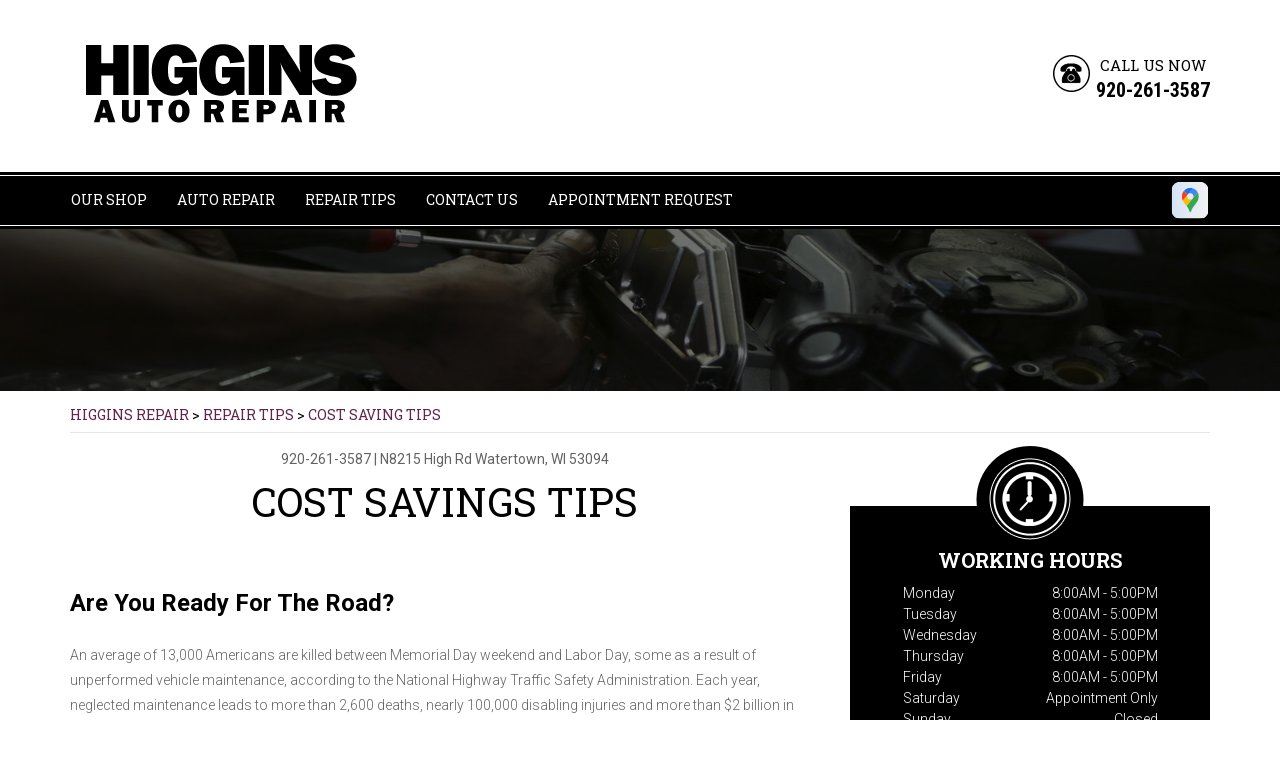

--- FILE ---
content_type: text/html; charset=UTF-8
request_url: https://www.higginsautorepair.com/Watertown-helpful-info.html
body_size: 41098
content:
<!DOCTYPE html>
<html lang="en" xml:lang="en">

<head>

		<title>Cost Saving & Fuel Efficiency Tips | Higgins Repair</title>
	<meta http-equiv="Content-type" content="text/html; charset=utf-8" />
	<meta name="geo.position" content="43.1493147; -88.7362454"/>
	<meta name="geo.placename" content="Watertown, WI"/>
	<meta name="geo.region" content="US-WI" />
	<meta name="ICBM" content="43.1493147,-88.7362454" />
	<meta name="Description" content="Learn about effective cost-saving strategies and fuel efficiency tips in Watertown, WI to optimize your vehicle's performance and save on expenses."/>
	<link rel="shortcut icon" href="images/favicon.ico" />
	<meta charset="utf-8" />
	<meta name="thumbnail" content="https://www.higginsautorepair.com/custom/logo.jpg" />
        <meta property="og:image" content="https://www.higginsautorepair.com/custom/logo.jpg" />
	<link rel="canonical" href="https://www.higginsautorepair.com/Watertown-helpful-info.html" />
	
		<link href='https://fonts.googleapis.com/css?family=Dancing+Script:400,700' rel='stylesheet' type='text/css'>
	<link href='https://fonts.googleapis.com/css?family=Oswald:400,700,300' rel='stylesheet' type='text/css'>
	<link href='https://fonts.googleapis.com/css?family=Roboto:400,100,100italic,300,300italic,400italic,500,500italic,700italic,700,900,900italic' rel='stylesheet' type='text/css'>
	<link href='https://fonts.googleapis.com/css?family=Roboto+Condensed:400,300italic,300,400italic,700,700italic' rel='stylesheet' type='text/css'>
	<link href='https://fonts.googleapis.com/css?family=Roboto+Slab:400,300,100,700' rel='stylesheet' type='text/css'>

	<link rel="stylesheet" href="css/owl.carousel.css" type="text/css" media="all" />
	<link rel="stylesheet" href="css/owl.transitions.css" type="text/css" media="all" />
	<link rel="stylesheet" href="css/fonts.css" type="text/css" media="all" />
	<link rel="stylesheet" href="css/css.css" />
	<link rel="stylesheet" href="https://cdn.repairshopwebsites.com/defaults/css/default.css" type="text/css" media="all" />
	<link rel="stylesheet" href="css/jquery.fancybox.css?v=2.1.5" type="text/css" media="screen" />
	<link rel="stylesheet" href="https://cdn.repairshopwebsites.com/defaults/css/rateit.css" type="text/css" media="screen" />



		<script src="https://code.jquery.com/jquery-1.11.3.min.js" integrity="sha256-7LkWEzqTdpEfELxcZZlS6wAx5Ff13zZ83lYO2/ujj7g=" crossorigin="anonymous"></script>
	<script type="text/javascript" src="js/owl.carousel.min.js" defer></script>
	<script type="text/javascript" src="js/jquery.placeholder.js" defer></script>
	<script type="text/javascript" src="js/doubletaptogo.js" defer></script>
	<script src="https://cdn.repairshopwebsites.com/templates/53/js/functions.js" defer></script>
	<script type="text/javascript" src="js/jquery.fancybox.pack.js?v=2.1.5" defer></script>

	<script type="text/javascript" src="https://cdn.repairshopwebsites.com/defaults/js/jquery.rateit.js" defer></script>
	




<script type="application/ld+json"> { "@context" : "http://schema.org", "@type" : "AutoRepair", "name" : "Higgins Repair", "description" : "Higgins Repair | Expert Auto Repair Services in Watertown, WI. Call Today 920-261-3587 or drop by N8215 High Rd", "url" : "https://www.higginsautorepair.com", "id" : "https://www.higginsautorepair.com/", "image" : "https://www.higginsautorepair.com/custom/logo.jpg", "priceRange" : "$", "address" : { "@type": "PostalAddress", "streetAddress": "N8215 High Rd", "addressLocality": "Watertown", "addressRegion": "WI", "postalCode": "53094", "addressCountry": "US"}, "geo" : { "@type": "GeoCoordinates", "latitude": "43.1493147", "longitude": "-88.7362454"}, "telephone" : "920-261-3587", "openingHours": [ "Mo 08:00-17:00", "Tu 08:00-17:00", "We 08:00-17:00", "Th 08:00-17:00", "Fr 08:00-17:00", "Su 00:00-00:00"], "areaServed" : ["Watertown", "Johnson Creek", "Johnson Creek", "Lake Mills", "Juneau"], "sameAs" : ["https://goo.gl/maps/LeiT1YwjED62"], "aggregateRating" : {"@type": "AggregateRating", "ratingValue": "5.0",  "reviewCount": "17"},"review": [{"@type": "Review", "url": "https://www.higginsautorepair.com/Johnson Creek-testimonials.html","author": {"@type": "Person","name": "Tara Strassburg" },"description": "Although I didn't need repairs, they were more than happy to help me with getting a battery for my truck, and they were the cheapest I could find for that brand of battery. And the guy I dealt with was very nice and very pleasant.\r\nAnd they must be doing something right, cause they had alot of vehicles there waiting to be worked on.\r\nWhen I'm in need if a mechanic, they will definitely be getting a call.", "inLanguage": "en", "reviewRating": { "@type": "Rating","worstRating": 1,"bestRating": 5,"ratingValue": 5.0}},{"@type": "Review", "url": "https://www.higginsautorepair.com/Johnson Creek-testimonials.html","author": {"@type": "Person","name": "Amanda Otto" },"description": "Higgins is the best! They always fix what?s needed and are amazing to work with. I wouldn?t go anywhere else for my vehicle repairs. I highly recommend them! Thank you Pete! I always leave with a smile.", "inLanguage": "en", "reviewRating": { "@type": "Rating","worstRating": 1,"bestRating": 5,"ratingValue": 5.0}},{"@type": "Review", "url": "https://www.higginsautorepair.com/Johnson Creek-testimonials.html","author": {"@type": "Person","name": "Terry Degenhardt" },"description": "Excellent service and knowledgeable mechanics.", "inLanguage": "en", "reviewRating": { "@type": "Rating","worstRating": 1,"bestRating": 5,"ratingValue": 5.0}},{"@type": "Review", "url": "https://www.higginsautorepair.com/Johnson Creek-testimonials.html","author": {"@type": "Person","name": "Bill Conover" },"description": "I have been going to Higgen's auto repair for many years. Great people, Very Knowledgeable in all vehicles . also in body repairs", "inLanguage": "en", "reviewRating": { "@type": "Rating","worstRating": 1,"bestRating": 5,"ratingValue": 5.0}},{"@type": "Review", "url": "https://www.higginsautorepair.com/Johnson Creek-testimonials.html","author": {"@type": "Person","name": "Linda" },"description": "Always excellent  customer service by both Pete and Bill Higgins.  Exceptional auto repair team. Won't go elsewhere fir service.", "inLanguage": "en", "reviewRating": { "@type": "Rating","worstRating": 1,"bestRating": 5,"ratingValue": 5.0}},{"@type": "Review", "url": "https://www.higginsautorepair.com/Johnson Creek-testimonials.html","author": {"@type": "Person","name": "Amanda Backstrom" },"description": "They are amazing! They came to pick up our truck and kept in communication with us and let us know right away parts are taking a couple of days but would let us know when they came in and when they should be ready! Thank you guys!", "inLanguage": "en", "reviewRating": { "@type": "Rating","worstRating": 1,"bestRating": 5,"ratingValue": 5.0}},{"@type": "Review", "url": "https://www.higginsautorepair.com/Johnson Creek-testimonials.html","author": {"@type": "Person","name": "Amber Meyer" },"description": "A great reliable place to get your vehicle repaired. Everyone is so nice and helpful. My husband needed to get the motor blower replaced on his car and we knew it would be quite the job. They called to let us know it was going to take longer than they thought and to give us a price range of what it would cost before we had them go ahead with it which was great.  They were able to get it done a few hours later at an affordable price. They did a great job and his car is as good as new. Definitely recommend this place and we will be back with any future needs. Thank you Higgins Repair!", "inLanguage": "en", "reviewRating": { "@type": "Rating","worstRating": 1,"bestRating": 5,"ratingValue": 5.0}},{"@type": "Review", "url": "https://www.higginsautorepair.com/Johnson Creek-testimonials.html","author": {"@type": "Person","name": "Marilyn Mintzlaff" },"description": "I accidentally left my keys in my car while it was running. They came immediately to unlock it. So very nice and friendly", "inLanguage": "en", "reviewRating": { "@type": "Rating","worstRating": 1,"bestRating": 5,"ratingValue": 5.0}},{"@type": "Review", "url": "https://www.higginsautorepair.com/Johnson Creek-testimonials.html","author": {"@type": "Person","name": "Lucy C." },"description": "Great, honest people. My car threw up some alarming warnings after I'd finished a 16 hour Christmas shift. Higgins was friendly and communicative when I called them. They looked at it for me and honestly told me that probably nothing was wrong with it and to come back if there was. I drove away without any huge bills and with a lot less anxiety. I'd definitely come to them if I have any future car issues in this area.", "inLanguage": "en", "reviewRating": { "@type": "Rating","worstRating": 1,"bestRating": 5,"ratingValue": 5.0}},{"@type": "Review", "url": "https://www.higginsautorepair.com/Johnson Creek-testimonials.html","author": {"@type": "Person","name": "Agustin Hernandez" },"description": "good people  n professional work", "inLanguage": "en", "reviewRating": { "@type": "Rating","worstRating": 1,"bestRating": 5,"ratingValue": 5.0}},{"@type": "Review", "url": "https://www.higginsautorepair.com/Johnson Creek-testimonials.html","author": {"@type": "Person","name": "P Thompson" },"description": "These guys are honest, friendly and hard working! Looking forward to many maintenance/repair services at their shop!!", "inLanguage": "en", "reviewRating": { "@type": "Rating","worstRating": 1,"bestRating": 5,"ratingValue": 5.0}},{"@type": "Review", "url": "https://www.higginsautorepair.com/Johnson Creek-testimonials.html","author": {"@type": "Person","name": "Neil Bleise" },"description": "Great customer service prices are fair recommend going here for any mechanical problems with your vehicle", "inLanguage": "en", "reviewRating": { "@type": "Rating","worstRating": 1,"bestRating": 5,"ratingValue": 5.0}},{"@type": "Review", "url": "https://www.higginsautorepair.com/Johnson Creek-testimonials.html","author": {"@type": "Person","name": "Rachel Becker" },"description": "Great work", "inLanguage": "en", "reviewRating": { "@type": "Rating","worstRating": 1,"bestRating": 5,"ratingValue": 5.0}},{"@type": "Review", "url": "https://www.higginsautorepair.com/Johnson Creek-testimonials.html","author": {"@type": "Person","name": "PAMELA GALLINA" },"description": "If you look up the word \"honest\" in the Webster dictionary-next to the definition is Pete's picture.", "inLanguage": "en", "reviewRating": { "@type": "Rating","worstRating": 1,"bestRating": 5,"ratingValue": 5.0}},{"@type": "Review", "url": "https://www.higginsautorepair.com/Johnson Creek-testimonials.html","author": {"@type": "Person","name": "James Romlein" },"description": "Very reputable and trustworthy they know their stuff.", "inLanguage": "en", "reviewRating": { "@type": "Rating","worstRating": 1,"bestRating": 5,"ratingValue": 5.0}},{"@type": "Review", "url": "https://www.higginsautorepair.com/Johnson Creek-testimonials.html","author": {"@type": "Person","name": "bonnie sukow" },"description": "I have been a customer of Higgins auto for over 30 years and would not go any where else. Super friendly and extremely honest people!!!!!", "inLanguage": "en", "reviewRating": { "@type": "Rating","worstRating": 1,"bestRating": 5,"ratingValue": 5.0}},{"@type": "Review", "url": "https://www.higginsautorepair.com/Johnson Creek-testimonials.html","author": {"@type": "Person","name": "Renee Keys" },"description": "Thank you so much Peter first starting up my car and picking me up to take me to it so I could move it, I appreciate it!!! I highly recommend this company.", "inLanguage": "en", "reviewRating": { "@type": "Rating","worstRating": 1,"bestRating": 5,"ratingValue": 5.0}}]} </script>

	<style type = "text/css">


.bar { background: #000000; }
.nav a { color: #FFFFFF; }
.btn:hover { background: #000000; }
.btn-rounded { background: #000000; }
.btn-rounded:hover { background: #222325; }

.widget-schedule::before, .widget-contact::before { background: #000000; }
.widget { background: #000000; }
.widget-location { background: #969696; }
.widget-location::before { background: #969696; }

.widget-testimonials .widget-head { background: #000000; }
.widget-testimonials .widget-head::after { background: #000000; }

.btn-purple { background: #000000; }
.btn-purple:hover { background: #222325; }

.btn-white { border: 1px solid #000000; }
.btn-white:hover { color: #fff; background: #222325; }

.feature .feature-head::before { border-color: transparent #000000 transparent transparent; }
.feature .feature-head::after { border-color: transparent transparent #000000; }
.feature .feature-head { background: #000000; }
.feature .feature-head h4::before { border-color: #000000 transparent transparent; }
.feature .feature-head h4::after { border-color: transparent transparent transparent #000000; }

.subscribe .subscribe-btn { background: #000000; }

.section-tire-search .subscribe-btn:hover { color: #000000; }
.section-tire-search .subscribe-btn { background: #000000; }

.testimonial .testimonial-head::after { background: #000000; }
.testimonial::before { border-left: 7px solid #000000; border-top: 7px solid #000000; }
.testimonial::after { border-bottom: 7px solid #000000; border-right: 7px solid #000000; }

.section-tips { background: #000000 none repeat scroll 0 0; }
.section-tips .section-inner h3::before { background: #000000; }
.section-tips .section-inner h3::after { background: #000000; }
.section-tips .section-image h3 { border: 1px solid #000000; color: #000000; }
.section-tips .section-inner::before { background: #000000; }
.section-tips .section-inner::after { background: #000000; }

.slider-tips { background: #000000; border: 2px dotted #969696; }

.news-item::before { border-left: 7px solid #000000; border-top: 7px solid #000000; }
.news-item::after { border-bottom: 7px solid #000000; border-right: 7px solid #000000; }

.article p a { color: #000000; }
.nav li .sub a { color: #000000; }
.phone span { color: #000000; }

@media (max-width: 767px) {
.nav ul { background: #000000 none repeat scroll 0 0 !important; }
}

	.cta a:hover { background: #FFFFFF !important; color: #07184B !important; }


.mobile_slogan_header_bar { color: #000000; }
.mobile__header__foot { color: #000000; }
.mobile-header-list-logos-alt li { border: 2px solid #000000; }
.mobile-header-list-logos-alt .ico-location, .mobile-header-list-logos-alt .ico-envelope { fill: #000000 !important; }
.mobile-header-list-logos-alt .ico-phone-head { color: #000000 !important; }
.nav-location { color: #FFFFFF; }

</style>
		<meta name="viewport" content="width=device-width, initial-scale=1.0">
	<link rel="stylesheet" href="css/responsive.css" />


</head>

<body>

<div class="wrapper">

	<header class="header">
	
			<div class = "mobile_slogan_header_bar">
				<p>Best Auto Repair, Watertown</p>
			</div> 


			<div class = "mobile_header">
				<a href="index.php" class="mobile_header_logo">
					<img src="custom/logo.jpg" alt="Higgins Repair">
				</a>

				<a href="#" class="btn-menu"><span class = "first"></span>
<span></span>
<span></span></a>

			</div> 

			<div class="mobile__header__foot mobile-header-visible-xs-block">
				<strong>CONTACT US</strong>

				<ul class="mobile-header-list-logos-alt">
					<li>
						<a href="Watertown-auto-repair-shop-location.html">
							<svg class="ico-location" viewBox="0 0 17 24" id="ico-location" xmlns="http://www.w3.org/2000/svg"><path d="M16.6 5.973a7.367 7.367 0 0 0-.4-.96A8.509 8.509 0 0 0 0 7.445V8.47c0 .042.015.426.037.618.307 2.39 2.246 4.928 3.693 7.317C5.287 18.966 6.904 21.483 8.505 24c.987-1.642 1.971-3.306 2.936-4.906.263-.47.568-.939.831-1.386.175-.3.511-.6.664-.875C14.493 14.06 17 11.265 17 8.513V7.381a8.318 8.318 0 0 0-.4-1.408zm-8.145 5.141a3.016 3.016 0 0 1-2.888-2.005 2.705 2.705 0 0 1-.081-.747v-.661A2.829 2.829 0 0 1 8.55 4.97a3.064 3.064 0 0 1 3.112 3.073 3.145 3.145 0 0 1-3.209 3.071z"/>
					 		</svg>
						</a>
					</li>

					<li>
						<a href="tel:920-261-3587" class = "lmc_main">
							<svg class="ico-phone-head" viewBox="0 0 19 18" id="ico-phone-head" xmlns="http://www.w3.org/2000/svg"><path d="M18.99 14.202a.843.843 0 0 1-.282.761l-2.675 2.518a1.5 1.5 0 0 1-.473.324 2 2 0 0 1-.573.171c-.013 0-.054 0-.121.01a2.6 2.6 0 0 1-.261.01 9.3 9.3 0 0 1-3.329-.735 17.854 17.854 0 0 1-2.806-1.458 20.743 20.743 0 0 1-3.339-2.67 21.22 21.22 0 0 1-2.333-2.517A17.832 17.832 0 0 1 1.31 8.395a11.681 11.681 0 0 1-.845-1.849 9.417 9.417 0 0 1-.382-1.43 4.478 4.478 0 0 1-.081-.944c.013-.229.02-.357.02-.382a1.8 1.8 0 0 1 .181-.544 1.434 1.434 0 0 1 .342-.448L3.22.262a.909.909 0 0 1 .644-.267.774.774 0 0 1 .463.144 1.346 1.346 0 0 1 .342.353l2.152 3.87a.886.886 0 0 1 .1.668 1.174 1.174 0 0 1-.342.61l-.986.934a.317.317 0 0 0-.07.124.46.46 0 0 0-.03.144 3.348 3.348 0 0 0 .362.916 8.424 8.424 0 0 0 .744 1.116 12.744 12.744 0 0 0 1.428 1.515 13.072 13.072 0 0 0 1.609 1.363 9.213 9.213 0 0 0 1.177.714 3.174 3.174 0 0 0 .724.277l.251.048a.506.506 0 0 0 .131-.028.348.348 0 0 0 .131-.067l1.146-1.106a1.275 1.275 0 0 1 .845-.305 1.092 1.092 0 0 1 .543.115h.02l3.882 2.174a.965.965 0 0 1 .504.628z" fill="currentColor"/>
							</svg>
						</a>
					</li>

					<li>
						<a href="Watertown-auto-repair-shop.php">
							<svg class="ico-envelope" viewBox="0 0 1000 1000" id="ico-envelope" xmlns="http://www.w3.org/2000/svg"><path d="M610.6 466.8c-29.8 20.1-59.6 40.1-89.5 60.3-8.6 5.7-23.1 5.7-31.8 0-34.1-22.6-68.1-45-102.3-67.6L29 796.8C41.1 809.2 57.9 817 76.5 817h846.7c16.2 0 30.5-6.5 42-16.1L610.6 466.8zM19 216.5c-5.7 9.7-9 20.7-9 32.6v501.4c0 6.6 2 12.6 3.8 18.6l347-327C246.8 367 132.8 291.7 19 216.5zm971 534V249.1c0-11.6-3.1-22.5-8.6-32.3-114.9 77.4-229.7 154.8-344.6 232.4l347.7 327.6c3.5-8.1 5.5-16.9 5.5-26.3zM81.7 182.9C222.9 276 363.9 368.8 505.3 462c138.1-93.2 276.5-186 414.6-279.1H81.7z"/>
							</svg>
						</a>
					</li>
				</ul><!-- /.list-logos-alt -->
			</div><!-- /.header__foot -->
		<div class="shell">
			<a href="index.php" class="logo"><img src="custom/logo.jpg" alt="Higgins Repair" /></a>

			

			<p class="phone">
				<i class="ico-phone"></i>

				<span>Call Us Now</span> <br>

				<a href = "tel:9202613587">920-261-3587</a>
			</p><!-- /.phone -->
		</div><!-- /.shell -->
	</header><!-- /.header -->

<div class="bar">
	<div class="shell">
		<nav class="nav"> 

			<ul><li class = " has-dd"><a href = "Watertown-auto-repairs.html">OUR SHOP</a><div class = "sub"><ul><li><a href = "Watertown-auto-repair-shop-location.html">LOCATION</a></li><li><a href = "Watertown-testimonials.html">REVIEWS</a></li><li><a href = "Watertown-customer-service.html">CUSTOMER SERVICE</a></li></ul></div></li><li class = " has-dd"><a href = "Watertown-auto-service-repair.html">AUTO REPAIR</a><div class = "sub"><ul><li><a href = "Watertown-auto-service-repair.html">REPAIR SERVICES</a></li><li><a href = "Watertown-new-tires.html">TIRES</a></li><li><a href = "images/auto_value_terms.pdf">NATIONAL WARRANTY</a></li></ul></div></li><li class = " has-dd"><a href = "Watertown-auto-repair-shop.php">REPAIR TIPS</a><div class = "sub"><ul><li><a href = "Watertown-auto-repair-shop.php">CONTACT US</a></li><li><a href = "Watertown-broken-car.html">IS MY CAR BROKEN?</a></li><li><a href = "Watertown-general-maintenance.html">GENERAL MAINTENANCE</a></li><li><a href = "Watertown-helpful-info.html">COST SAVING TIPS</a></li><li><a href = "Watertown-gas-price-calculator.php">TRADE IN A GAS GUZZLER</a></li><li><a href = "Watertown-tire-selector.php">BUY TIRES</a></li></ul></div></li><li class = " has-dd"><a href = "Watertown-auto-repair-shop.php">CONTACT US</a><div class = "sub"><ul><li><a href = "Watertown-auto-repair-shop.php">CONTACT US</a></li><li><a href = "defaults/files/DrivabilityForm.pdf" target = "new">DROP-OFF FORM</a></li><li><a href = "Watertown-auto-repair-shop-location.html">LOCATION</a></li><li><a href = "Watertown-customer-survey.php">CUSTOMER SURVEY</a></li><li><a href = "Watertown-appointment-request.php">APPOINTMENT REQUEST</a></li><li><a href = "Watertown-ask-an-expert.php">ASK THE MECHANIC</a></li></ul></div></li><li><a href = "Watertown-appointment-request.php">APPOINTMENT REQUEST</a></li></ul>


		</nav><!-- /.nav -->
		<div class="socials">
			<a href = "https://goo.gl/maps/LeiT1YwjED62" target='new'><img src = "https://cdn.repairshopwebsites.com/defaults/images/Google.svg" alt = "Google Business Profile"  border = "0"></a>
		</div><!-- /.socials -->
	</div><!-- /.shell -->
</div><!-- /.bar -->


<div class="intro-secondary">
	<img src="images/intro-image-sec.jpg" height="203" width="1600" alt="">
</div><!-- /.intro -->

<div class="main">

	<div class="shell">
		<h2 class="breadcrumbs">
			<a href="index.php">HIGGINS REPAIR</a> > <a href="Watertown-auto-repair-shop.php">REPAIR TIPS</a> > <a href="Watertown-helpful-info.html">COST SAVING TIPS</a>
		</h2><!-- /.breadcrumbs -->

		<section class="section-primary">
			<div class="content">
				<article class="article">
					<header class="article-head">
						<h2 class="page_cta"><a href = "tel:9202613587">920-261-3587</a> | <a href = "https://maps.google.com/maps?q=N8215 High Rd Watertown WI, 53094" target = "new">N8215 High Rd</a> <a href = "Watertown-auto-repair-shop-location.html">Watertown, WI 53094</a></h2>
						<h1 class="page_title">Cost Savings Tips</h1>
						
					</header><!-- /.article-head -->



					<div class="article-body">
						<br>
<h2>Are You Ready For The Road?</h2>
<p>An average of 13,000 Americans are killed between Memorial Day weekend and Labor Day, some as a result of unperformed vehicle maintenance, according to the National Highway Traffic Safety Administration. Each year, neglected maintenance leads to more than 2,600 deaths, nearly 100,000 disabling injuries and more than $2 billion in lost wages, medical expenses and property damage.</p>

<p>Most mechanical failures can be traced to neglected maintenance. For example, the U. S. Department of Transportation reports the leading cause of mechanical breakdown on our nation's highways is overheating, a condition that is easily avoidable. Other deficiencies that are simple to detect include low antifreeze/coolant, worn or loose drive belts and defective cooling system hoses.</p>

<p>Checking tire pressure and inflating a tire costs nothing, yet an average of 21 percent of cars inspected in check lanes during National Car Care Month have under inflated tires. This can lead to a blowout and a serious accident.</p>
<br>
<h3>Fuel Saving Tips</h3>

<p>The Car Care Council offers these fuel-saving tips:</p><h4>Vehicle Gas Caps</h4>
<p>Even a seemingly small issue like a damaged or loose gas cap can have significant consequences. Approximately 17 percent of vehicles on the roads suffer from gas caps that are damaged, loose, or completely missing, leading to a startling vaporization of around 147 million gallons of fuel annually. Regularly inspecting and ensuring the proper sealing of your gas cap can prevent such unnecessary fuel loss.</p><h4>Under Inflated Tires</h4>
<p>Properly inflated tires are crucial for optimal fuel efficiency. Driving with underinflated tires creates a resistance similar to driving with the parking brake engaged, resulting in the loss of a mile or two per gallon. Regularly monitoring and maintaining the correct tire pressure can significantly improve fuel efficiency, ensuring a smoother and more economical driving experience.</p><h4>Worn Spark Plugs</h4>
<p>The spark plugs in your vehicle, be it four, six, or eight in number, endure an extraordinary amount of stress with each firing, occurring up to 3 million times every 1,000 miles. Such relentless use leads to a substantial buildup of heat, as well as electrical and chemical erosion. A dirty or worn spark plug can cause misfiring, leading to fuel wastage. It is essential to follow the manufacturer's recommendations for timely spark plug replacements to ensure optimal fuel efficiency and engine performance.</p><h4>Dirty Air Filters</h4>
<p>An air filter clogged with dust, dirt, and insects can significantly impede airflow, creating a "rich" fuel mixture where an excessive amount of gas is burned in relation to the available air. This not only leads to wastage of fuel but also causes the engine to lose power. By simply replacing a clogged air filter, you can witness a marked improvement in gas mileage, saving as much as 10 percent per gallon. This seemingly small maintenance step can result in substantial long-term savings while enhancing the overall performance of your vehicle.</p><h4>Don't Drive Aggressively</h4>
<p>Aggressive driving habits, such as sudden accelerations and abrupt stops, can significantly reduce gas mileage. In fact, aggressive driving can decrease gas mileage by up to 33% on the highway and 5% on city streets. Opting for smoother driving habits can substantially improve fuel efficiency.</p><h4>Avoid Excessive Idling</h4>
<p>Allowing a vehicle to idle for extended periods consumes fuel without yielding any mileage. Minimize unnecessary idling, and avoid letting the vehicle warm up for more than one to two minutes as excessive idling contributes to unnecessary fuel consumption.</p><h4>Drive the Speed Limit</h4>
<p>Maintaining a consistent speed and adhering to the speed limit can play a vital role in fuel efficiency. Gas mileage tends to decrease rapidly at speeds exceeding 60 mph. For every mile driven above 60 mph, you can expect an additional 10 cents per gallon in fuel costs. Utilizing cruise control can also help in maintaining a steady speed, thus enhancing fuel efficiency during highway driving.</p>
<br><h3>A 10 Minute Pre-Trip Checkup Can Pay Off</h3>
<p>Car Care Council offers three suggestions for a traveler's 10-minute pre-trip checklist:</p><h4>Check All Fluids</h4>
<p>The first part of our preventative maintenance program deals with your vehicle's fluids. Your car needs these fluids to keep running smoothly and prevent overheating. Most of our fluid change services are completed quickly so you can get back on the road in Watertown, WI.</p>

<p>Our technicians are happy to monitor and refill your engine oil, automatic transmission fluid, brake fluid, anti-freeze, power steering and wiper fluids. We also perform checks on your radiator to ensure there are no small leaks caused by stones and other road debris.</p>
<h4>Check Hoses and Belts</h4>
<p>Your car's timing belts are extremely important to examine during the course of preventative maintenance. There are a number of events that need to take place for one full revolution of your car's engine. These belts ensure that they all line up with each other, and occur at exactly the right moment. </p>

<p>Should the belts become damaged or break, the events can fall out of sync and happen at the wrong time, which can be seriously detrimental to the health of your engine and your car overall. Higgins Repair ensures that all your car's belts are healthy, and that all of those events keep happening at exactly the right time.</p><h4>Check The Tires</h4>
<p>Regular tire maintenance is crucial for safe and efficient driving. Start by checking the inflation of your tires, as maintaining the correct tire pressure is essential for optimal performance. Under-inflated tires can lead to decreased fuel efficiency and uneven wear. Conversely, over-inflated tires can compromise traction and handling. Inspecting the tread pattern is equally important. </p>

<p>Look for signs of uneven wear, which may suggest the need for a wheel alignment. Proper alignment ensures that all four tires are making consistent contact with the road, extending tire life and improving fuel efficiency. Additionally, check for bulges and bald spots on the tire surface, as these can indicate structural damage or tire wear that requires immediate attention. </p>
<br></br><h3>In Summary</h3>
<p>Not only can a pre-trip inspection help reduce chances of costly and possibly dangerous road trouble, it also provides an opportunity to have repairs made at home, with one's own technician who knows the vehicle. Especially important, it provides peace of mind. While no inspection can guarantee a car's performance, it's comforting to know proper precautions were taken.</p>

<p>"While a last minute checkup is better than no checkup, motorists should plan ahead to allow time to perform necessary maintenance themselves or at the local service facility. A properly maintained vehicle is safer and more dependable and will even save a few dollars at the gas pumps," said the Car Care Council's Executive Director, Rich White.</p>
                                                
                                                
					</div><!-- /.article-body -->
				</article><!-- /.article -->



			</div><!-- /.content -->


			<div class="sidebar">
				<ul class="widgets">
										<li class="widget widget-schedule">
						<i class="ico-clock"></i>

						<header class="widget-head">
							<h3 class="widget-title">Working Hours</h3><!-- /.widget-title -->
						</header><!-- /.widget-head -->

						<div class="widget-body">
							<ul class="list-schedule">
														<li>
								<span>Monday</span>

								8:00AM - 5:00PM
							</li>
							
							<li>
								<span>Tuesday</span>

								8:00AM - 5:00PM
							</li>
							
							<li>
								<span>Wednesday</span>

								8:00AM - 5:00PM
							</li>
							
							<li>
								<span>Thursday</span>

								8:00AM - 5:00PM
							</li>

							<li>
								<span>Friday</span>
								
								8:00AM - 5:00PM
							</li>
							
							<li>
								<span>Saturday</span>
								
								Appointment Only
							</li>
							
							<li>
								<span>Sunday</span>
								
								Closed
							</li>
									<li class = "other-hours">


									</li>
							</ul>
						</div><!-- /.widget-body -->
					</li><!-- /.widget-schedule -->
										<li class="widget widget-location widget-location-secondary">
						<i class="ico-pointer-down"></i>

						<header class="widget-head">
							<h3 class="widget-title">Shop Location</h3><!-- /.widget-title -->
						</header><!-- /.widget-head -->

						<div class="widget-body">
								<p>N8215 High Rd Watertown, WI 53094</p>
						</div><!-- /.widget-body -->

						<div class="widget-actions">
							<a href="Watertown-auto-repair-shop-location.html" class="btn btn-purple">
								<i class="ico-pointer-down-secondary"></i>

								Get Directions
							</a>
						</div><!-- /.widget-actions -->
					</li><!-- /.widget-location -->
										<li class="widget widget-testimonials">
						<header class="widget-head">
							<h3 class="widget-title">
								<i class="ico-ornament-left"></i>

								Testimonials

								<i class="ico-ornament-right"></i>
							</h3><!-- /.widget-title -->
						</header><!-- /.widget-head -->

						<div class="widget-body">
							<div class="slider-testimonials-secondary">
								<div class="slider-clip">
									<ul class="slides owl-carousel-quaternary">
										<li class="slide">
											<p>
												<i class="ico-quote-secondary"></i>
<a href = "Watertown-testimonials.html">
												<div class = "testimonial-body" itemprop="reviewBody">Although I didn't need repairs, they were more than happy to help me with getting a battery for my truck, and they were the cheapest I could find for that brand of battery. And the guy I dealt with was very nice and very pleasant.
And they must be doing something right, cause they had alot of vehicles there waiting to be worked on.
When I'm in need if a mechanic, they will definitely be getting a call.</div>
</a>
												<i class="ico-quote-teritary"></i>
											</p>

											<span class="slide-meta"><a href = "Watertown-testimonials.html"><span itemprop="author">Tara Strassburg</span><meta itemprop="datePublished" content="2024-06-24">, 06/24/2024</span><br><div class="rateit" data-rateit-value="5.0" data-rateit-ispreset="true" data-rateit-readonly="true"></div></a></span>
										</li><!-- /.slide --><li class="slide">
											<p>
												<i class="ico-quote-secondary"></i>
<a href = "Watertown-testimonials.html">
												<div class = "testimonial-body" itemprop="reviewBody">Higgins is the best! They always fix what?s needed and are amazing to work with. I wouldn?t go anywhere else for my vehicle repairs. I highly recommend them! Thank you Pete! I always leave with a smile.</div>
</a>
												<i class="ico-quote-teritary"></i>
											</p>

											<span class="slide-meta"><a href = "Watertown-testimonials.html"><span itemprop="author">Amanda Otto</span><meta itemprop="datePublished" content="2023-09-08">, 09/08/2023</span><br><div class="rateit" data-rateit-value="5.0" data-rateit-ispreset="true" data-rateit-readonly="true"></div></a></span>
										</li><!-- /.slide --><li class="slide">
											<p>
												<i class="ico-quote-secondary"></i>
<a href = "Watertown-testimonials.html">
												<div class = "testimonial-body" itemprop="reviewBody">Excellent service and knowledgeable mechanics.</div>
</a>
												<i class="ico-quote-teritary"></i>
											</p>

											<span class="slide-meta"><a href = "Watertown-testimonials.html"><span itemprop="author">Terry Degenhardt</span><meta itemprop="datePublished" content="2023-07-13">, 07/13/2023</span><br><div class="rateit" data-rateit-value="5.0" data-rateit-ispreset="true" data-rateit-readonly="true"></div></a></span>
										</li><!-- /.slide --><li class="slide">
											<p>
												<i class="ico-quote-secondary"></i>
<a href = "Watertown-testimonials.html">
												<div class = "testimonial-body" itemprop="reviewBody">I have been going to Higgen's auto repair for many years. Great people, Very Knowledgeable in all vehicles . also in body repairs</div>
</a>
												<i class="ico-quote-teritary"></i>
											</p>

											<span class="slide-meta"><a href = "Watertown-testimonials.html"><span itemprop="author">Bill Conover</span><meta itemprop="datePublished" content="2022-07-14">, 07/14/2022</span><br><div class="rateit" data-rateit-value="5.0" data-rateit-ispreset="true" data-rateit-readonly="true"></div></a></span>
										</li><!-- /.slide --><li class="slide">
											<p>
												<i class="ico-quote-secondary"></i>
<a href = "Watertown-testimonials.html">
												<div class = "testimonial-body" itemprop="reviewBody">Always excellent  customer service by both Pete and Bill Higgins.  Exceptional auto repair team. Won't go elsewhere fir service.</div>
</a>
												<i class="ico-quote-teritary"></i>
											</p>

											<span class="slide-meta"><a href = "Watertown-testimonials.html"><span itemprop="author">Linda</span><meta itemprop="datePublished" content="2022-06-12">, 06/12/2022</span><br><div class="rateit" data-rateit-value="5.0" data-rateit-ispreset="true" data-rateit-readonly="true"></div></a></span>
										</li><!-- /.slide --><li class="slide">
											<p>
												<i class="ico-quote-secondary"></i>
<a href = "Watertown-testimonials.html">
												<div class = "testimonial-body" itemprop="reviewBody">They are amazing! They came to pick up our truck and kept in communication with us and let us know right away parts are taking a couple of days but would let us know when they came in and when they should be ready! Thank you guys!</div>
</a>
												<i class="ico-quote-teritary"></i>
											</p>

											<span class="slide-meta"><a href = "Watertown-testimonials.html"><span itemprop="author">Amanda Backstrom</span><meta itemprop="datePublished" content="2022-02-24">, 02/24/2022</span><br><div class="rateit" data-rateit-value="5.0" data-rateit-ispreset="true" data-rateit-readonly="true"></div></a></span>
										</li><!-- /.slide -->

										
									</ul><!-- /.slides -->
								</div><!-- /.slider-clip -->
								
								<div class="slider-actions">
									<a href="#" class="slider-prev-teritary">
										<i class="ico-prev-teritary"></i>
									</a>
									
									<a href="#" class="slider-next-teritary">
										<i class="ico-next-teritary"></i>
									</a>
								</div><!-- /.slider-actions -->
							</div><!-- /.sldier-testimonials -->
						</div><!-- /.widget-body -->
					</li><!-- /.widget -->


				</ul><!-- /.widgets -->
			</div><!-- /.sidebar -->

		</section><!-- /.section-primary -->

	<section class="section-partners">
		<div class="shell">
			<div class="slider-partners">
				<div class="slider-clip">
					<ul class="slides owl-carousel-teritary">
						<li><a href = "https://www.jasperengines.com/" target='new'><img src = "https://cdn.repairshopwebsites.com/defaults/images/jasper_warranty_sm.png" alt = "Jasper"  border = "0"></a></li><li><a href = "http://www.nfib.com" target='new'><img src = "https://cdn.repairshopwebsites.com/defaults/images/nfib_sm.png" alt = "NFIB (National Federation of Independent Business)" border = "0"></a></li><li><a href = "https://www.interstatebatteries.com/" target='new'><img src = "https://cdn.repairshopwebsites.com/defaults/images/interstate_batteries_sm.png" alt = "Interstate Batteries" border = "0"></a></li><li><a href = "https://www.wixfilters.com/" target='new'><img src = "https://cdn.repairshopwebsites.com/defaults/images/wix_sm.png" alt = "Wix" border = "0"></a></li><li><img src = "custom/ppg_sm.png" alt = "ppg" border = "0"></li>
							<li><a href="http://www.carcare.org/" target="new"><img src = "images/logo-carAware.gif" alt = "Car Care Aware" border = "0"></a></li>
					</ul><!-- /.slides -->
				</div><!-- /.slider-clip -->
				
				<div class="slider-actions">
					<a href="#" class="slider-prev-secondary">
						<i class="ico-prev-secondary"></i>
					</a>
					
					<a href="#" class="slider-next-secondary">
						<i class="ico-next-secondary"></i>
					</a>
				</div><!-- /.slider-actions -->
			</div><!-- /.slider-partners -->
		</div><!-- /.shell -->
	</section><!-- /.section-partners -->
	</div><!-- /.shell -->
</div><!-- /.main -->

		<div class="footer-call-btn-overlay">
			<a href="tel:920-261-3587" class="btn__content lmc_main">
				<strong>TAP TO CALL NOW</strong>

				<span class = "lmc_main">920-261-3587</span>
			</a>

			<a href="#" class="btn__close">X</a>
		</div>
	<footer class="footer">
		<div class="footer-content">
			<div class="shell">

				
			
	

					

				





			</div><!-- /.shell -->

			
		</div><!-- /.footer-content -->


	<div class="shell">


<h3>Higgins Repair</h3>

<div class = "footer-nav-links">
<ul>
<li><a href = "Watertown-auto-service-repair.html">Auto Repair Services</a></li>

</ul>
</div>



<div class = "footer-location-data">
				<ul>
<li>

						<p class="phone-teritary">
							
					
							<a href = "tel:9202613587">920-261-3587</a>
						</p><!-- /.phone-teritary -->
					
						<a href="Watertown-auto-repair-shop.php" class="email-secondary">
							
					
							Email Us
						</a>
					<!-- /.footer-inner -->
					
					<p class="address">
						
					
						N8215 High Rd, Watertown, WI 53094
					</p><!-- /.address -->
</li>
				</ul><!-- /.list-icons -->
</div>


<div class = "footer-content-statement">
	<div class="shell">
Call today at <a href = "tel:9202613587">920-261-3587</a> or come by the shop at N8215 High Rd, Watertown, WI, 53094. Ask any car or truck owner in Watertown who they recommend. Chances are they will tell you Higgins Repair.
</div>
</div>

</div>

		<div class="footer-bar">
			<div class="shell">
				<div class="footer-bar-inner">

					<p >Copyright &copy; <script type="text/javascript">var today=new Date(); document.write(today.getFullYear());</script> <a href="http://www.repairshopwebsites.com" target=new>Repair Shop Websites</a>. All Rights Reserved.</p><!-- /.copyright -->

				
			
				<div class = "footer__payments">
<ul class = "list-payments">
<li><img src="https://cdn.repairshopwebsites.com/defaults/images/pay_cash.png" alt = "Cash"></li><li><img src="https://cdn.repairshopwebsites.com/defaults/images/pay_check.png" alt = "Check"></li><li><img src="https://cdn.repairshopwebsites.com/defaults/images/pay_debit_atm.png" alt = "Debit / ATM"></li><li><img src="https://cdn.repairshopwebsites.com/defaults/images/pay_discover.png" alt = "Discover Card"></li><li><img src="https://cdn.repairshopwebsites.com/defaults/images/pay_MC.png" alt = "Master Card"></li><li><img src="https://cdn.repairshopwebsites.com/defaults/images/pay_visa.png" alt = "Visa"></li>
</ul>
</div>

</div>

			</div><!-- /.shell -->
		</div><!-- /.footer-bar -->
	</footer><!-- /.footer -->

</div><!-- /.wrapper -->
</body>
</html>

--- FILE ---
content_type: text/css
request_url: https://www.higginsautorepair.com/css/responsive.css
body_size: 35742
content:
/* 
	Table of Contents
	update on Wed Aug 19 2015 17:28:01 GMT+0300 (FLE Daylight Time)

	I.   Generic --------------------------------------
	     01. Reset ------------------------------------
	     02. Fonts ------------------------------------
	     03. Base -------------------------------------
	     04. Helpers ----------------------------------
	         Clear ------------------------------------
	         Notext -----------------------------------
	         Hidden -----------------------------------
	         Alignleft --------------------------------
	         Alignright -------------------------------
	         Disabled ---------------------------------
	II.  Regions --------------------------------------
	     01. Wrapper ----------------------------------
	     02. Container --------------------------------
	     03. Shell ------------------------------------
	     04. Header -----------------------------------
	     05. Main -------------------------------------
	     06. Footer -----------------------------------
	     07. Content ----------------------------------
	     08. Sidebar ----------------------------------
	III. Themes ---------------------------------------
	IV.  Modules --------------------------------------
	     01. Address ----------------------------------
	     02. Article ----------------------------------
	     03. Bar --------------------------------------
	     04. Breadcrumbs ------------------------------
	     05. Button -----------------------------------
	     06. Btn Menu ---------------------------------
	     07. Col --------------------------------------
	     08. Copyright --------------------------------
	     09. Email ------------------------------------
	     10. Email Secondary --------------------------
	     11. Fax --------------------------------------
	     12. Feature ----------------------------------
	     13. Form Elements ----------------------------
	     14. Form -------------------------------------
	     15. Intro ------------------------------------
	     16. Intro Secondary --------------------------
	     17. List Schedule ----------------------------
	     18. List Screws ------------------------------
	     19. List Payments ----------------------------
	     20. Logo -------------------------------------
	     21. Nav --------------------------------------
	     22. Nav Dropdown -----------------------------
	     23. News Item --------------------------------
	     24. Phone ------------------------------------
	     25. Phone Secondary --------------------------
	     26. Phone Teritary ---------------------------
	     27. Section ----------------------------------
	     28. Section Services -------------------------
	     29. Section Secondary ------------------------
	     30. Section Testimonials ---------------------
	     31. Section Tips -----------------------------
	     32. Section Map ------------------------------
	     33. Section Partners -------------------------
	     34. Section News Items -----------------------
	     35. Section Primary --------------------------
	     36. Section Appointment ----------------------
	     37. Section Questions ------------------------
	     38. Service ----------------------------------
	     39. Slider Banner ----------------------------
	     40. Slider Tips ------------------------------
	     41. Slider Partners --------------------------
	     42. Slider Testimonials Secondary ------------
	     43. Socials ----------------------------------
	     44. Socials Secondary ------------------------
	     45. Subscribe --------------------------------
	     46. Table ------------------------------------
	     47. Testimonial ------------------------------
	     48. Widget -----------------------------------
 */
 
@media (-webkit-min-device-pixel-ratio: 2), (min-resolution: 192dpi) {
	.ico-clock { background-image: url(../images/sprite.@2x.png); background-position: 0 0; background-size: 269px 231px; width: 82px; height: 82px; display: inline-block; vertical-align: middle; font-size: 0; }
	.ico-envelope-secondary { background-image: url(../images/sprite.@2x.png); background-position: -168px -150px; background-size: 269px 231px; width: 22px; height: 16px; display: inline-block; vertical-align: middle; font-size: 0; }
	.ico-envelope { background-image: url(../images/sprite.@2x.png); background-position: -84px 0; background-size: 269px 231px; width: 82px; height: 82px; display: inline-block; vertical-align: middle; font-size: 0; }
	.ico-facebook-secondary { background-image: url(../images/sprite.@2x.png); background-position: -84px -84px; background-size: 269px 231px; width: 49px; height: 48px; display: inline-block; vertical-align: middle; font-size: 0; }
	.ico-facebook { background-image: url(../images/sprite.@2x.png); background-position: -113px -168px; background-size: 269px 231px; width: 35px; height: 35px; display: inline-block; vertical-align: middle; font-size: 0; }
	.ico-google-plus-secondary { background-image: url(../images/sprite.@2x.png); background-position: -168px 0; background-size: 269px 231px; width: 49px; height: 48px; display: inline-block; vertical-align: middle; font-size: 0; }
	.ico-google-plus { background-image: url(../images/sprite.@2x.png); background-position: -76px -168px; background-size: 269px 231px; width: 35px; height: 35px; display: inline-block; vertical-align: middle; font-size: 0; }
	.ico-linkedin-secondary { background-image: url(../images/sprite.@2x.png); background-position: -168px -50px; background-size: 269px 231px; width: 49px; height: 48px; display: inline-block; vertical-align: middle; font-size: 0; }
	.ico-linkedin { background-image: url(../images/sprite.@2x.png); background-position: -150px -168px; background-size: 269px 231px; width: 35px; height: 35px; display: inline-block; vertical-align: middle; font-size: 0; }
	.ico-location-directions { background-image: url(../images/sprite.@2x.png); background-position: -192px -150px; background-size: 269px 231px; width: 17px; height: 14px; display: inline-block; vertical-align: middle; font-size: 0; }
	.ico-location-email { background-image: url(../images/sprite.@2x.png); background-position: -136px -154px; background-size: 269px 231px; width: 16px; height: 12px; display: inline-block; vertical-align: middle; font-size: 0; }
	.ico-location-marker { background-image: url(../images/sprite.@2x.png); background-position: -256px -27px; background-size: 269px 231px; width: 12px; height: 16px; display: inline-block; vertical-align: middle; font-size: 0; }
	.ico-location-phone { background-image: url(../images/sprite.@2x.png); background-position: -256px -45px; background-size: 269px 231px; width: 11px; height: 15px; display: inline-block; vertical-align: middle; font-size: 0; }
	.ico-map-pin { background-image: url(../images/sprite.@2x.png); background-position: -135px -84px; background-size: 269px 231px; width: 23.5px; height: 36.5px; display: inline-block; vertical-align: middle; font-size: 0; }
	.ico-next-secondary { background-image: url(../images/sprite.@2x.png); background-position: -219px -55px; background-size: 269px 231px; width: 27px; height: 27px; display: inline-block; vertical-align: middle; font-size: 0; }
	.ico-next-teritary { background-image: url(../images/sprite.@2x.png); background-position: -38px -207px; background-size: 269px 231px; width: 18px; height: 18px; display: inline-block; vertical-align: middle; font-size: 0; }
	.ico-next { background-image: url(../images/sprite.@2x.png); background-position: -219px -26px; background-size: 269px 231px; width: 27px; height: 27px; display: inline-block; vertical-align: middle; font-size: 0; }
	.ico-ornament-left { background-image: url(../images/sprite.@2x.png); background-position: -187px -168px; background-size: 269px 231px; width: 24px; height: 18px; display: inline-block; vertical-align: middle; font-size: 0; }
	.ico-ornament-right { background-image: url(../images/sprite.@2x.png); background-position: -136px -134px; background-size: 269px 231px; width: 24px; height: 18px; display: inline-block; vertical-align: middle; font-size: 0; }
	.ico-ornament-teritary { background-image: url(../images/sprite.@2x.png); background-position: -256px -76px; background-size: 269px 231px; width: 11px; height: 11px; display: inline-block; vertical-align: middle; font-size: 0; }
	.ico-ornament { background-image: url(../images/sprite.@2x.png); background-position: -84px -134px; background-size: 269px 231px; width: 50px; height: 32px; display: inline-block; vertical-align: middle; font-size: 0; }
	.ico-phone-secondary { background-image: url(../images/sprite.@2x.png); background-position: -19px -207px; background-size: 269px 231px; width: 17px; height: 23px; display: inline-block; vertical-align: middle; font-size: 0; }
	.ico-phone { background-image: url(../images/sprite.@2x.png); background-position: 0 -168px; background-size: 269px 231px; width: 37px; height: 37px; display: inline-block; vertical-align: middle; font-size: 0; }
	.ico-pointer-down-secondary { background-image: url(../images/sprite.@2x.png); background-position: -256px 0; background-size: 269px 231px; width: 13px; height: 25px; display: inline-block; vertical-align: middle; font-size: 0; }
	.ico-pointer-down-teritary { background-image: url(../images/sprite.@2x.png); background-position: 0 -207px; background-size: 269px 231px; width: 17px; height: 24px; display: inline-block; vertical-align: middle; font-size: 0; }
	.ico-pointer-down { background-image: url(../images/sprite.@2x.png); background-position: 0 -84px; background-size: 269px 231px; width: 82px; height: 82px; display: inline-block; vertical-align: middle; font-size: 0; }
	.ico-prev-secondary { background-image: url(../images/sprite.@2x.png); background-position: -219px -113px; background-size: 269px 231px; width: 27px; height: 27px; display: inline-block; vertical-align: middle; font-size: 0; }
	.ico-prev-teritary { background-image: url(../images/sprite.@2x.png); background-position: -58px -207px; background-size: 269px 231px; width: 18px; height: 18px; display: inline-block; vertical-align: middle; font-size: 0; }
	.ico-prev { background-image: url(../images/sprite.@2x.png); background-position: -219px -84px; background-size: 269px 231px; width: 27px; height: 27px; display: inline-block; vertical-align: middle; font-size: 0; }
	.ico-quote { background-image: url(../images/sprite.@2x.png); background-position: -219px -164px; background-size: 269px 231px; width: 29px; height: 20px; display: inline-block; vertical-align: middle; font-size: 0; }
	.ico-qutoe { background-image: url(../images/sprite.@2x.png); background-position: -219px -142px; background-size: 269px 231px; width: 29px; height: 20px; display: inline-block; vertical-align: middle; font-size: 0; }
	.ico-screw-secondary { background-image: url(../images/sprite.@2x.png); background-position: -256px -62px; background-size: 269px 231px; width: 11px; height: 12px; display: inline-block; vertical-align: middle; font-size: 0; }
	.ico-screw-teritary { background-image: url(../images/ico-screw-black-teritary.@2x.png); background-repeat: no-repeat; background-color: white;background-size: 269px 231px; width: 15px; height: 15px; display: inline-block; vertical-align: middle; font-size: 0; }
	.ico-screw { background-image: url(../images/sprite.@2x.png); background-position: -187px -188px; background-size: 269px 231px; width: 15px; height: 15px; display: inline-block; vertical-align: middle; font-size: 0; }
	.ico-twitter-secondary { background-image: url(../images/sprite.@2x.png); background-position: -168px -100px; background-size: 269px 231px; width: 49px; height: 48px; display: inline-block; vertical-align: middle; font-size: 0; }
	.ico-twitter { background-image: url(../images/sprite.@2x.png); background-position: -39px -168px; background-size: 269px 231px; width: 35px; height: 35px; display: inline-block; vertical-align: middle; font-size: 0; }
}

/* ------------------------------------------------------------ *\
	I.   Generic
\* ------------------------------------------------------------ */

@media (max-width: 767px) {

	/* ------------------------------------------------------------ *\
		Wrapper
	\* ------------------------------------------------------------ */
	
	.wrapper.active { left: -150px; }
}

/* ------------------------------------------------------------ *\
	Shell
\* ------------------------------------------------------------ */

@media (max-width: 1200px) {

	/* ------------------------------------------------------------ *\
		Shell
	\* ------------------------------------------------------------ */
	
	.shell { padding: 0 20px; }
}

/* ------------------------------------------------------------ *\
	Header
\* ------------------------------------------------------------ */

@media (max-width: 590px) {

	/* ------------------------------------------------------------ *\
		Header
	\* ------------------------------------------------------------ */
	
	.header { padding: 15px 0; text-align: center; }
	
	.header .header-image:after { height: 60px; top: -10px; left: -27px; }

	.header .phone { float: none; width: 200px; margin: 20px auto 0; text-align: left; }
}

/* ------------------------------------------------------------ *\
	Footer
\* ------------------------------------------------------------ */

@media (max-width: 767px) {

	/* ------------------------------------------------------------ *\
		Footer
	\* ------------------------------------------------------------ */
	
	.footer { padding-top: 20px; }
	
	.footer .footer-content { padding-bottom: 5px; }

	.footer .footer-bar { padding-bottom: 18px; text-align: center; }
	.footer .footer-bar .footer-bar-inner { float: none; margin-bottom: 5px; }

	.footer .footer-bar .list-payments { float: none; display: inline-block; margin-right: 0; }
	.footer .footer-bar .list-payments li { margin-left: 8px; }
}

/* ------------------------------------------------------------ *\
	Content
\* ------------------------------------------------------------ */

@media (max-width: 767px) {

	/* ------------------------------------------------------------ *\
		Content
	\* ------------------------------------------------------------ */
	
	.content { float: none; width: 100%; }
}

/* ------------------------------------------------------------ *\
	Sidebar
\* ------------------------------------------------------------ */

@media (max-width: 767px) {

	/* ------------------------------------------------------------ *\
		Sidebar
	\* ------------------------------------------------------------ */
	
	.sidebar { float: none; width: 100%; padding-top: 30px; }

	.sidebar .widget { margin-bottom: 80px; }
	.sidebar .widget:last-child { margin-top: -50px; }
}

/* ------------------------------------------------------------ *\
	III. Themes
\* ------------------------------------------------------------ */



/* ------------------------------------------------------------ *\
	IV.  Modules
\* ------------------------------------------------------------ */

/* ------------------------------------------------------------ *\
	Address
\* ------------------------------------------------------------ */

@media (max-width: 1200px) {

	/* ------------------------------------------------------------ *\
		Email Secondary
	\* ------------------------------------------------------------ */
	
	.address { font-size: 12px; }
}

/* ------------------------------------------------------------ *\
	Article
\* ------------------------------------------------------------ */

@media (max-width: 767px) {

	/* ------------------------------------------------------------ *\
		Article
	\* ------------------------------------------------------------ */
	
	.article .article-content { float: none; width: 100%; padding: 0; }
	.article .article-title { font-size: 24px; }
	.article .article-head h1.page_title { font-size: 24px; }

	.article .article-image { float: none; width: 100%; margin-bottom: 15px; }
	.article .article-image img { width: 100%; height: auto; }
	
	.article .article-head { margin-bottom: 12px; }
	.article .article-head em { font-size: 16px; }
}

/* ------------------------------------------------------------ *\
	Btn Menu
\* ------------------------------------------------------------ */

@media (max-width: 1200px) {

	/* ------------------------------------------------------------ *\
		Btn
	\* ------------------------------------------------------------ */
	
	.btn-purple { padding-right: 5px; font-size: 11px; }
	
	.btn-purple i:first-child { margin: -2px 5px 0; }
}

@media (max-width: 767px) {

	/* ------------------------------------------------------------ *\
		Btn
	\* ------------------------------------------------------------ */
	
	.btn { padding: 3px 0 0; font-size: 14px; }

	.btn i:first-child { margin: -3px 5px 0; }
	.btn i:last-child { margin: -3px 5px 0; }

	.btn-purple { font-size: 16px; padding: 5px; }

	/* ------------------------------------------------------------ *\
		Btn Menu
	\* ------------------------------------------------------------ */
	
	.btn-menu { display: inline-block; margin-right: 20px; }
}

/* ------------------------------------------------------------ *\
	Col
\* ------------------------------------------------------------ */

@media(max-width: 940px){
	
	/* ------------------------------------------------------------ *\
		Col
	\* ------------------------------------------------------------ */
	
	.col-size1,
	.col-size2,
	.col-size3,
	.col-size4 { width: 50%; margin-bottom: 10px; }
}

@media (max-width: 767px) {

	/* ------------------------------------------------------------ *\
		Col
	\* ------------------------------------------------------------ */
	
	.col-1of3 { float: none; width: 100%; margin-bottom: 15px; }
}

@media (max-width: 590px) {

	/* ------------------------------------------------------------ *\
		Col
	\* ------------------------------------------------------------ */
	
	.col-size1,
	.col-size2,
	.col-size3,
	.col-size4 { float: none; width: 100%; margin-bottom: 15px; }
}

/* ------------------------------------------------------------ *\
	Email Secondary
\* ------------------------------------------------------------ */

@media (max-width: 1200px) {

	/* ------------------------------------------------------------ *\
		Email Secondary
	\* ------------------------------------------------------------ */
	
	.email-secondary { margin-right: 0; }
}

/* ------------------------------------------------------------ *\
	Feature
\* ------------------------------------------------------------ */

@media (max-width: 1200px) {

	/* ------------------------------------------------------------ *\
		Feature
	\* ------------------------------------------------------------ */
	
	.feature { background-size: 100% 100%; }

	.feature .feature-image { padding: 0 20px; }
	.feature .feature-image img { width: 100%; height: auto; }
}

@media (max-width: 1023px) {

	/* ------------------------------------------------------------ *\
		Feature
	\* ------------------------------------------------------------ */
	
	.feature strong { font-size: 28px; }
	.feature strong span { font-size: 40px; }

	.feature .feature-head { padding-top: 4px; margin-bottom: 0; background-size: 80% 100%; }
	.feature .feature-title { font-size: 15px; }

}

@media (max-width: 767px) {

	/* ------------------------------------------------------------ *\
		Feature
	\* ------------------------------------------------------------ */

	.feature strong { margin-bottom: 0; }

	.feature .feature-head { background-size: 50% 100%; }
	.feature .feature-image img { width: 60%; }
}

@media(max-width: 435px){
	
	/* ------------------------------------------------------------ *\
		Feature
	\* ------------------------------------------------------------ */
	
	.feature .feature-head { background-size: 80% 100%; }
	.feature .feature-image img { width: 100%; }
}

/* ------------------------------------------------------------ *\
	Intro Secondary
\* ------------------------------------------------------------ */

@media(max-width: 1500px){
	
	/* ------------------------------------------------------------ *\
		Intro
	\* ------------------------------------------------------------ */
	
	.intro .intro-content { top: 3%; -webkit-transform: translateY(0%); -ms-transform: translateY(0%); transform: translateY(0%); }
	
}

@media (max-width: 1200px) {

	/* ------------------------------------------------------------ *\
		Intro
	\* ------------------------------------------------------------ */
	
	.intro { margin-bottom: 120px; }

	.intro h1 { font-size: 30px; }
	.intro h1 strong { font-size: 35px; }

	.intro .intro-inner { width: 100%; }
	.intro .intro-content { margin-top: 5px; top: 50%; -webkit-transform: translateY(-50%); -ms-transform: translateY(-50%); transform: translateY(-50%);}
}

@media (max-width: 767px) {

	/* ------------------------------------------------------------ *\
		Intro
	\* ------------------------------------------------------------ */
	
	.intro { margin-bottom: 0; }

	.intro h1 { font-size: 12px; }
	.intro h1 strong { font-size: 19px; }
	.intro h1 span { margin-top: -3px; font-size: 20px; background-position: center center; background-size: 30% auto; }
}

@media only screen and ( -webkit-min-device-pixel-ratio: 2 ), only screen and ( min-device-pixel-ratio: 2 ), only screen and ( min-resolution: 192dpi ) {
	
	/* ------------------------------------------------------------ *\
			List Screws
	\* ------------------------------------------------------------ */
		
	.list-screws li { background: url(../images/list-bg@2x.png) no-repeat 0 center; background-size: 11px 11px; }		
}

@media (max-width: 1200px) {

	/* ------------------------------------------------------------ *\
		List Schedule
	\* ------------------------------------------------------------ */
	
	.list-schedule { width: 190px; }
}

/* ------------------------------------------------------------ *\
	Nav Dropdown
\* ------------------------------------------------------------ */

@media(max-width: 940px){
	
	/* ------------------------------------------------------------ *\
		Nav
	\* ------------------------------------------------------------ */
	
	.nav { font-size: 12px; }
	.nav li { margin-right: 15px; }
}

@media (max-width: 767px) {

	/* ------------------------------------------------------------ *\
		Nav
	\* ------------------------------------------------------------ */
	
	.nav { font-size: 15px; padding-top: 5px; margin: 0; }

	.nav ul { position: fixed; width: 150px; padding: 15px 12px; top: 0; bottom: 0; right: -155px; box-shadow: 4px -2px 2px rgba(0, 0, 0, 0.6); background: #62244b; z-index: 30; transition: left .5s; z-index: 3; }
	.nav ul.active { right: 0; }

	.nav li { float: none; padding-bottom: 5px; margin: 0 0 5px 0; text-align: right; }
	.nav li .sub a { color: #fff; }
	.nav li .sub li:last-child { padding-bottom: 0; margin-bottom: 0; }

	.nav .sub ul { position: static; width: auto; max-height: 0; padding: 0 10px 0 0; visibility: visible; opacity: 1; overflow: hidden; box-shadow: none; transition: .5s; background: none; text-transform: none; font-size: 10px; }
	.nav .sub.active ul { max-height: 700px; margin-top: 7px; }

	/* ------------------------------------------------------------ *\
		Nav Dropdown
	\* ------------------------------------------------------------ */
	
}


@media (max-width: 1200px) {

	/* ------------------------------------------------------------ *\
		Section Map
	\* ------------------------------------------------------------ */
	
	.section-map .section-map-locations { left: 20px; margin-left: 0; }
		
	/* ------------------------------------------------------------ *\
	Section Tire Search
	\* ------------------------------------------------------------ */
	.section-tire-search .tire-widget-select  { width: 50%; margin-bottom: 5px; margin-right: 0px; }
}

@media(max-width: 1010px){
	
	/* ------------------------------------------------------------ *\
		Section Tips
	\* ------------------------------------------------------------ */
	
	.section-tips .section-image h3 { font-size: 26px; }
}

@media (max-width: 767px) {

	/* ------------------------------------------------------------ *\
		Section
	\* ------------------------------------------------------------ */
	
	.section { padding: 75px 0 20px; }

	.section .cols { margin-bottom: 30px; }
	.section .cols .col:last-child { margin-bottom: 0; }

	.section .col { margin-bottom: 75px; }
	.section .col:nth-child(2) { float: none; width: 100%; }

	.section .col:first-child,
	.section .col:last-child { float: none; width: 100%; }

	/* ------------------------------------------------------------ *\
		Section Services
	\* ------------------------------------------------------------ */
	
	.section-services { padding: 20px 0; }

	/* ------------------------------------------------------------ *\
		Section Secondary
	\* ------------------------------------------------------------ */
	
	.section-secondary { padding: 20px 0; }
	
	.section-secondary h3 { font-size: 24px; }

	.section-secondary .section-head { margin-bottom: 30px; }

	.section-secondary .cols { margin-left: 0; }
	.section-secondary .cols .col { margin-bottom: 30px; padding-left: 0; }
	.section-secondary .cols .col:last-child { margin-bottom: 0; }

	/* ------------------------------------------------------------ *\
		Section Testimonials
	\* ------------------------------------------------------------ */
	
	.section-testimonials { padding: 45px 0 20px; }

	/* ------------------------------------------------------------ *\
		Section Tips
	\* ------------------------------------------------------------ */
	
	.section-tips { padding: 15px 0 20px; }

	.section-tips .section-image { float: none; width: 100%; padding: 0 40px; margin-bottom: 15px; }
	.section-tips .section-image img { margin-bottom: -12px; }
	.section-tips .section-image h3 { font-size: 38px; }
	
	.section-tips .section-content { float: none; width: 100%; padding-top: 0; }

	/* ------------------------------------------------------------ *\
		Section News Items
	\* ------------------------------------------------------------ */
	
	.section-news-items .cols .col { margin-bottom: 20px; }

	/* ------------------------------------------------------------ *\
		Section Map
	\* ------------------------------------------------------------ */
	
	.section-map .section-map-locations { width: auto; top: 0; bottom: 15px; }

	.section-map .section-map-locations h3 { padding-bottom: 0; margin-bottom: 5px; font-size: 14px; }

	.section-map .section-map-locations .list-location-worktime { float: none; }
	.section-map .section-map-locations .list-location-links { margin-right: 0; }

	/* ------------------------------------------------------------ *\
		Ssection Primary
	\* ------------------------------------------------------------ */
	
	.section-primary .article { margin-bottom: 15px; }

	/* ------------------------------------------------------------ *\
		Section Appointment
	\* ------------------------------------------------------------ */
	
	.section-appointment { margin-bottom: 15px; }

	.section-appointment .section-title { font-size: 18px; }
	.section-appointment .section-head { margin-bottom: 20px; }
	.section-appointment .col { float: left; width: 50%; }

	.section-appointment .col:nth-child(2),
	.section-appointment .col:nth-child(3) { padding-left: 0; }
		
	/* ------------------------------------------------------------ *\
	Section Tire Search
	\* ------------------------------------------------------------ */
	.section-tire-search .tire-widget-select  { width: 100%; margin: 0 0 10px 0; }
	
}

@media(max-width: 460px){
	
	/* ------------------------------------------------------------ *\
		Section Map
	\* ------------------------------------------------------------ */
	
	.section-map .section-map-locations { left: 0; }

	/* ------------------------------------------------------------ *\
		Section Appointment
	\* ------------------------------------------------------------ */
	
	.section-appointment .section-head { padding: 5px 25px; }
	.section-appointment .col { float: none; width: 100%; }

	/* ------------------------------------------------------------ *\
		Section Questions
	\* ------------------------------------------------------------ */
	
	.section-questions .section-image { float: none; width: 100%; margin: 0 0 10px 0; }
	.section-questions .section-content { float: none; width: 100%; }
}

@media(max-width: 360px){
	
	/* ------------------------------------------------------------ *\
		Section Tips
	\* ------------------------------------------------------------ */
	
	.section-tips .section-image h3 { font-size: 28px; }
}

/* ------------------------------------------------------------ *\
	Service
\* ------------------------------------------------------------ */

.services { list-style-type: none; font-size: 16px; }

.services .service { float: left; width: 23.07%; margin-right: 28px; }
.services .service:last-child { margin-right: 0; }

.service { text-align: center; }

.service p { margin-bottom: 56px; color: #d0d0d0; }

.service .service-image { margin-bottom: 17px; }

@media (max-width: 1200px) {

	/* ------------------------------------------------------------ *\
		Service
	\* ------------------------------------------------------------ */
	
	.services { text-align: center; }

	.services .service { float: none; display: inline-block; margin-right: 14px; }
	
	.service .service-image { margin-bottom: 5px; }
	.service .service-content p { margin-bottom: 10px; }
}

@media (max-width: 767px) {

	/* ------------------------------------------------------------ *\
		Service
	\* ------------------------------------------------------------ */
	
	.services .service { width: 45%; margin-bottom: 30px; }
	.services .service:last-child { margin-bottom: 0; }
	.services .service:nth-child(even) { margin-right: 0; }
}

@media (max-width: 590px) {

	/* ------------------------------------------------------------ *\
		Service
	\* ------------------------------------------------------------ */
	
	.services .service { width: 100%; margin: 0 0 30px 0; }
}

/* ------------------------------------------------------------ *\
	Slider Banner
\* ------------------------------------------------------------ */

.slider-banner h1 { margin-bottom: 0; }
.slider-banner h2 { margin-bottom: 0; }
.slider-banner img { width: 100%; height: auto; }

.slider-banner .slide-content { position: absolute; width: 100%; top: 50%; left: 0; -webkit-transform: translateY(-50%); -ms-transform: translateY(-50%); transform: translateY(-50%); }
.slider-banner .slide-inner { width: 40.17%; text-align: center; }
.slider-banner .btn { margin-top: 20px; }

@media(max-width: 1500px){
	
	/* ------------------------------------------------------------ *\
		slider-banner
	\* ------------------------------------------------------------ */
	
	.slider-banner .slide-content { top: 3%; -webkit-transform: translateY(0%); -ms-transform: translateY(0%); transform: translateY(0%); }
	
}

@media (max-width: 1200px) {

	/* ------------------------------------------------------------ *\
		slider-banner
	\* ------------------------------------------------------------ */
	
	.slider-banner { margin-bottom: 120px; }

	.slider-banner h1 { font-size: 30px; }
	.slider-banner h1 strong { font-size: 35px; }
	.slider-banner h2 { font-size: 30px; }
	.slider-banner h2 strong { font-size: 35px; }

	.slider-banner .slide-inner { width: 100%; }
	.slider-banner .slide-content { margin-top: 5px; top: 50%; -webkit-transform: translateY(-50%); -ms-transform: translateY(-50%); transform: translateY(-50%);}
}

@media (max-width: 767px) {

	/* ------------------------------------------------------------ *\
		slider-banner
	\* ------------------------------------------------------------ */
	
	.slider-banner { margin-bottom: 0; }

	.slider-banner h1 { font-size: 12px; }
	.slider-banner h1 strong { font-size: 19px; }
	.slider-banner h1 span { margin-top: -3px; font-size: 20px; background-position: center center; background-size: 30% auto; }
	.slider-banner h2 { font-size: 12px; }
	.slider-banner h2 strong { font-size: 19px; }
	.slider-banner h2 span { margin-top: -3px; font-size: 20px; background-position: center center; background-size: 30% auto; }
}

/* ------------------------------------------------------------ *\
	Slider Testimonials Secondary
\* ------------------------------------------------------------ */

@media (max-width: 767px) {

	/* ------------------------------------------------------------ *\
		Slider Tips
	\* ------------------------------------------------------------ */
	
	.slider-tips { padding-bottom: 40px; height: 100% }

	.slider-tips li { padding-top: 5px; padding-left: 5px; padding-right: 5px; padding-bottom: 0px; }
	
	.slider-tips .slide { padding: 10px 15px; }
	.slider-tips .slider-actions { top: auto; bottom: 10px; right: auto; left: 50%; -webkit-transform: translate(-50%, 0%); -ms-transform: translate(-50%, 0%); transform: translate(-50%, 0%); }
}

/* ------------------------------------------------------------ *\
	Socials Secondary
\* ------------------------------------------------------------ */

@media (max-width: 590px) {

	/* ------------------------------------------------------------ *\
		Socials Secondary
	\* ------------------------------------------------------------ */
	
	.socials-secondary { text-align: left; }
}

/* ------------------------------------------------------------ *\
	Testimonial
\* ------------------------------------------------------------ */

@media (max-width: 767px) {

	/* ------------------------------------------------------------ *\
		Testimonial
	\* ------------------------------------------------------------ */
	
	.testimonial { width: 100%; }
	
	.testimonial .testimonial-title { font-size: 22px; }
	.testimonial .testimonial-body { padding: 0 10px; }
	.testimonial .testimonial-head em { font-size: 16px; }

	.testimonial .testimonial-image { padding: 0 10px; }
	.testimonial .testimonial-image img { width: 100%; height: auto; }
}

/* ------------------------------------------------------------ *\
	Widget
\* ------------------------------------------------------------ */

@media (max-width: 1200px) {

	/* ------------------------------------------------------------ *\
		Widget
	\* ------------------------------------------------------------ */
	
	.widget { padding: 39px 0 8px; }

	.widget-testimonials .widget-title { font-size: 24px; }
	.widget-testimonials .widget-title i { top: -5px; }
}

@media (max-width: 767px) {

	/* ------------------------------------------------------------ *\
		Widget
	\* ------------------------------------------------------------ */
	
	.widget { min-height: 0; }

	.widget-testimonials .widget-head { width: auto; -webkit-transform: translateX(0%); -ms-transform: translateX(0%); transform: translateX(0%); }
}


@media (max-width: 767px) { 
	.header .shell { display: none; }
	.mobile_header_logo { margin-left: 10px; }
	.nav .nav-location { max-height: 0px; overflow: hidden }
	.nav.active .nav-location { max-height: 700px; }
	.bar { visibility: hidden; height: 0px; }
	.nav { visibility: visible; } 
	.bar .socials { height: 0px; padding: 0px !important; }
}
